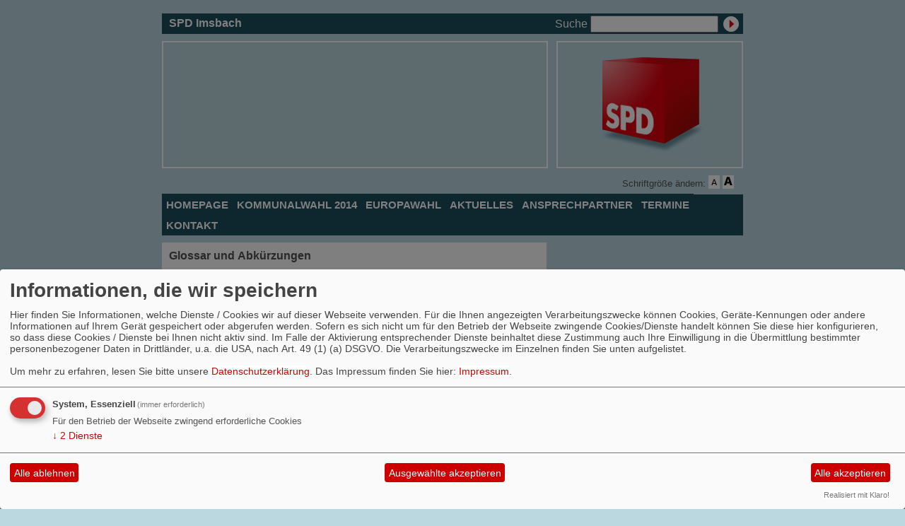

--- FILE ---
content_type: text/html; charset=utf-8
request_url: https://www.spd-imsbach.de/glossar/z/
body_size: 3967
content:
<?xml version="1.0" encoding="utf-8"?><!DOCTYPE html PUBLIC "-//W3C//DTD XHTML 1.0 Transitional//EN" "http://www.w3.org/TR/xhtml1/DTD/xhtml1-transitional.dtd">
<html xmlns="http://www.w3.org/1999/xhtml" xml:lang="de" lang="de">

<head>

<meta http-equiv="Content-Type" content="text/html;charset=utf-8" />

<link rel="stylesheet" type="text/css" href="/_websozicms/corner/themes/spd2009_blau_schmal/style.css" title="Standard" media="screen, projection" /><style type="text/css"><!-- body {font-size: 62.5%;} --></style>


<title>SPD Imsbach</title> 
<link rel="stylesheet" type="text/css" href="/_websozicms/corner/themes/spd2009_blau_schmal/druck.css" media="print" /><meta name="keywords" content="SPD Imsbach" />
<meta name="description" content="SPD Ortsverein Imsbach" />
<meta name="robots" content="INDEX,FOLLOW" />
<meta name="language" content="de" />
<meta name="revisit-after" content="10 days" />
<link rel="canonical" href="https://www.spd-imsbach.de/glossar/z/" />
<link rel="shortcut icon" href="/_websozicms/assets/favicon.ico" type="image/x-icon" />
<meta property="og:type" content="website" />
<meta property="og:title" content="SPD Imsbach" />

<script defer type="text/javascript" src="/_websozicms/assets/css_js/klaro/config.js"></script>
<link rel="stylesheet" type="text/css" href="/_websozicms/assets/css_js/klaro/klaro.min.css">
<script defer type="text/javascript" src="/_websozicms/assets/css_js/klaro/klaro-no-css.js"></script><!--imsbach-->
<link rel="stylesheet" href="/_websozicms/assets/css_js/system.min.3.css" />

<link rel="stylesheet" href="/_websozicms/assets/css_js/font-awesome/5.0.1/css/fontawesome-all.min.css" />
<link rel="alternate" type="application/rss+xml" title="SPD Ortsverein Imsbach Newsticker (RSS)" href="https://www.spd-imsbach.de/index.xml" />
<link rel="alternate" type="application/atom+xml" title="SPD Ortsverein Imsbach Newsticker (Atom)" href="https://www.spd-imsbach.de/atom.xml" />
<link rel="alternate" type="application/atom+xml" title="SPD Ortsverein Imsbach Termine (Atom + Gdata)" href="https://www.spd-imsbach.de/calendar.xml" />

<script type="text/javascript" src="/_websozicms/assets/css_js/jquery/3.6.0/jquery-3.6.0.min.js"></script>
<script type="text/javascript" src="/_websozicms/assets/css_js/jqueryui/1.12.1/jquery-ui.min.js"></script>
<link rel="stylesheet" href="/_websozicms/assets/css_js/jqueryui/1.12.1/themes/base/jquery-ui.min.css">
<script type="text/javascript" src="/_websozicms/assets/css_js/system.min.2.js"></script>
<script type="text/javascript">(function ($) { $(function() { $(".mj_accordion").mjAccordion()}); }(jQuery)); </script>
<script type="text/javascript">(function ($) { $(function() { $(".mj_tab").mjTab()}); }(jQuery)); </script>
<script type="text/javascript">
<!--
function SetFontSize(pl)
{
	if(navigator.cookieEnabled == false)
		return true;
	else {
		var fz = get_csscookie();
		if(fz == 0)
			fz = 62.5;

		if(pl == '-' )
			fz = fz-10;
		if(pl == '+')
			fz = fz+10;

		if(fz<= 52.5)
			fz = 52.5;

		document.getElementById("gesamt").style.fontSize = fz+"%";
		set_csscookie(fz);
		return false;
	}
}
//-->
</script>


</head>

<body id="gesamt">


<div id="head" class="pagebox">
	<div id="headlinks">
		<h1>SPD Imsbach</h1>
		
		<form method="get" action="index.php"><p>
		<label for="qjump">Suche</label> <input type="text" size="18" name="query" id="qjump" value="" /><input type="image" src="/_websozicms/corner/themes/spd2009_blau_schmal/gif/search00.gif" alt="Suchen" class="submit" /><input type="hidden" name="mod" value="search" /><input type="hidden" name="op" value="e" /><input type="hidden" name="offset" value="10" /><input type="hidden" name="min" value="0" /><input type="hidden" name="menu" value="" /></p></form>	</div>

	<div class="clearboth">
		<div class="pagebox">
	
	<img id="banner" src="/_websozicms/corner/themes/spd2009_blau_schmal/gif/head_bg.gif" width="546" alt="" /><img src="/_websozicms/corner/themes/spd2009_blau_schmal/gif/head_logo.gif" width="264" id="logo" alt="" />	</div>
	</div>

	<ul id="sprungmarken">
	<li><a href="#content">Zum Inhalt springen.</a></li>
	</ul>

	<ul id="bread_and_crump" title="Ihre Position:"><li><a href="" class="active"></a></li></ul>
	<div id="csstools" rel="nofollow">Schriftgröße ändern: <a class="imgrep" id="fontsize1" href="index.php?schrift_kleiner" onclick="return SetFontSize('-')"><img src="/_websozicms/corner/themes/spd2009_blau_schmal/gif/schrift-kleiner.png" alt="Schrift kleiner" title="Schrift kleiner" width="16" height="16" /></a>

	<span class="hide">.</span>

	<a class="imgrep" rel="nofollow" id="ir2" href="index.php?schrift_groesser" onclick="return SetFontSize('+')"><img src="/_websozicms/corner/themes/spd2009_blau_schmal/gif/schrift-groesser.png" alt="Schrift größer" title="Schrift größer" width="16" height="16" /></a></div>
	<div class="clear">&nbsp;</div>
</div>


<div id="nav" class="pagebox">
	<ol><li><a href="/index.php">Homepage</a></li><li><a href="/kommunalwahl-25-mai-2014/">Kommunalwahl 2014</a></li><li><a href="/europawahl/">Europawahl</a></li><li><a href="/aktuelles/">Aktuelles</a></li><li><a href="/ansprechpartner/">Ansprechpartner</a></li><li><a href="/termine/show/">Termine</a></li><li><a href="/form/560/">Kontakt</a></li></ol></div>

<div class="pagebox">
	<div class="block">
		</div>

		<div id="content">
			
	<h1> Glossar und Abkürzungen </h1>
	<div class="text">
 
<p><a href='/glossar/a/'/>[A]</a>. <a href='/glossar/b/'/>[B]</a>. <a href='/glossar/c/'/>[C]</a>. <a href='/glossar/d/'/>[D]</a>. <a href='/glossar/e/'/>[E]</a>. <a href='/glossar/f/'/>[F]</a>. <a href='/glossar/g/'/>[G]</a>. <a href='/glossar/h/'/>[H]</a>. <a href='/glossar/i/'/>[I]</a>. <a href='/glossar/j/'/>[J]</a>. <a href='/glossar/k/'/>[K]</a>. <a href='/glossar/l/'/>[L]</a>. <a href='/glossar/m/'/>[M]</a>. <a href='/glossar/n/'/>[N]</a>. <a href='/glossar/o/'/>[O]</a>. <a href='/glossar/p/'/>[P]</a>. <a href='/glossar/r/'/>[R]</a>. <a href='/glossar/s/'/>[S]</a>. <a href='/glossar/t/'/>[T]</a>. <a href='/glossar/u/'/>[U]</a>. <a href='/glossar/v/'/>[V]</a>. <a href='/glossar/w/'/>[W]</a>. <a href='/glossar/x/'/>[X]</a>. [Z]. </p><hr /><dl class="glossar">

<dt lang="de" xml:lang="de">ZDF </dt>

<dd class="clearall"><p>Zweites Deutsches Fernsehen</p>

</dd>

<dt lang="de" xml:lang="de">ZS </dt>

<dd class="clearall"><p>Zossen</p>

</dd>



</dl> <hr /> <p><a href='/glossar/a/'/>[A]</a>. <a href='/glossar/b/'/>[B]</a>. <a href='/glossar/c/'/>[C]</a>. <a href='/glossar/d/'/>[D]</a>. <a href='/glossar/e/'/>[E]</a>. <a href='/glossar/f/'/>[F]</a>. <a href='/glossar/g/'/>[G]</a>. <a href='/glossar/h/'/>[H]</a>. <a href='/glossar/i/'/>[I]</a>. <a href='/glossar/j/'/>[J]</a>. <a href='/glossar/k/'/>[K]</a>. <a href='/glossar/l/'/>[L]</a>. <a href='/glossar/m/'/>[M]</a>. <a href='/glossar/n/'/>[N]</a>. <a href='/glossar/o/'/>[O]</a>. <a href='/glossar/p/'/>[P]</a>. <a href='/glossar/r/'/>[R]</a>. <a href='/glossar/s/'/>[S]</a>. <a href='/glossar/t/'/>[T]</a>. <a href='/glossar/u/'/>[U]</a>. <a href='/glossar/v/'/>[V]</a>. <a href='/glossar/w/'/>[W]</a>. <a href='/glossar/x/'/>[X]</a>. [Z]. </p> 
<div class="clear">&nbsp;</div>
	</div>
				<div id="contentblock1">
							</div>

			<div class="infobox center">
			<p><a href="http://www.websozis.de">WebsoziCMS 3.9.9</a>  - 460971 -  4 auf <a href="http://https://www.spd-speyer.de">SPD Speyer</a> - 2 auf <a href="http://https://www.spd-kreis-germersheim.de">SPD Kreis Germersheim</a> - 1 auf <a href="http://https://www.spd-betzdorf.de">SPD in der Verbandsgemeinde Betzdorf-Gebhardshain</a> - 6 auf <a href="http://https://www.spd-herxheim.de">SPD Herxheim, Herxheim-Hayna, Herxheimweyher</a> - 1 auf <a href="http://https://www.selbstaktiv-rlp.de">SPD SelbstAktiv</a> - 1 auf <a href="http://https://www.spdetschberg.de">SPD Etschberg</a> - 11 auf <a href="http://https://www.spd-rennerod.de">SPD Rennerod</a> - 1 auf <a href="http://https://www.spd-trier-mitte.de">SPD Trier-Mitte/Gartenfeld</a> - 4 auf <a href="http://https://www.spd-landesgruppe-rlp.de">SPD Landesgruppe RLP</a> - 1 auf <a href="http://https://www.spd-vg-bodenheim.de">SPD Verband Bodenheim</a> - 6 auf <a href="http://www.spd-staudernheim.de">SPD STAUDERNHEIM an der Nahe</a> - 1 auf <a href="http://https://www.spd-ov-buch.de">SPD Ortsverein Buch</a> - 1 auf <a href="http:///rlp/ubahrweiler/sinzig/">Soziale Politik f&uuml;r Dich.</a> - 11 auf <a href="http://https://www.spd-schwedelbach.de">SPD Schwedelbach</a> - 1 auf <a href="http://https://www.spd-eppelsheim.de">SPD Eppelsheim</a> - 2 auf <a href="http://https://www.spd-sankt-sebastian.de">SPD Ortsverein St. Sebastian</a> - 2 auf <a href="http:///rlp/neuwied/unkel/">SPD Unkel & Bruchhausen</a> - 1 auf <a href="http://https://www.spd-woerth-rhein.de">SPD W&ouml;rth am Rhein</a> - 1 auf <a href="http://https://www.spd-alzey-worms.de">SPD Unterbezirk Alzey-Worms</a> - 2 auf <a href="http://https://www.sgk-rlp.de">SGK Rheinland-Pfalz</a> - 1 auf <a href="http://https://www.rath-hillscheid.de/">Andreas Rath - B&uuml;rgermeister der Ortsgemeinde Hillscheid</a> - 1 auf <a href="http:///rlp/ubbadkrz/gvruedeshm/">SPD-Gemeindeverband R&uuml;desheim</a> - 4 auf <a href="http://https://www.spd-hattert.de">SPD Hattert</a> - 1 auf <a href="http://https://www.spd-gv-montabaur.de">SPD-Gemeindeverband Montabaur</a> - 1 auf <a href="http:///rlp/neustadt-weinstrasse/ellerstd/">SPD Ellerstadt</a> - 2 auf <a href="http:///rlp/rheinpfalz/altrip/">SPD Altrip</a> - 10 auf <a href="http://https://www.spd-vgwoerrstadt.de">SPD Verband W&ouml;rrstadt</a> - 1 auf <a href="http://https://www.ortsverein-gimmeldingen.de">SPD Gimmeldingen</a> - 2 auf <a href="http://https://www.wissenschaftsforum-rlp.de">Wissenschaftsforum RLP</a> - 5 auf <a href="http://https://www.spd-mundenheim.de">SPD Mundenheim</a> - 4 auf <a href="http://https://www.spd-katzenelnbogen.de">SPD Katzenelnbogen</a> - 2 auf <a href="http://https://www.spd-winzeln.de">SPD Winzeln</a> - 2 auf <a href="http://https://www.spd-monsheim.de">SPD-Ortsverein Monsheim</a> - 1 auf <a href="http://https://www.spd-rheingoenheim.de">SPD Rheing&ouml;nheim</a> - 5 auf <a href="http:///rlp/maykobl/maifeld/">SPD Maifeld</a> - 1 auf <a href="http://https://www.muv-rlp.de">AG MUV SPD RLP</a> - 1 auf <a href="http://https://www.agspd60plusmayenkoblenz.de">AG 60 Plus Mayen - Koblenz</a> - 3 auf <a href="http://https://www.aar-einrich-spd.de">SPD Aar Einrich</a> - 1 auf <a href="http://https://www.spd-hochstetten-dhaun.de">Ortsverein Hochstetten-Dhaun</a> - 1 auf <a href="http://https://www.spd-wattenheim.de">SPD Wattenheim</a> - 1 auf <a href="http://https://www.michael-schnatz.de">Michael Schnatz</a> - 1 auf <a href="http://https://www.spd-zweibruecken.eu">SPD Zweibr&uuml;cken</a> - 4 auf <a href="http://https://www.spd-mudershausen.de">SPD Mudershausen</a> - 1 auf <a href="http://https://www.spd-vorder-eifel.de">SPD Vordereifel</a> - 2 auf <a href="http:///rlp/alzworms/trohrwick/">Tobias Rohrwick</a> - 1 auf <a href="http://https://www.spd-neupotz.de">SPD Neupotz</a> - 1 auf <a href="http://https://www.spd-felsalbland.de">SPD-Felsalbland</a> - 2 auf <a href="http://https://www.spd-oep.de">SPD Oppau-Edigheim-Pfingstweide</a> - 1 auf <a href="http:///rlp/maykobl/mruland/">Marc Ruland</a> - 1 auf <a href="http://https://www.spd-deidesheim.de">SPD VG Deidesheim</a> - 1 auf <a href="http://https://www.spd-boro.de">SPD Bobenheim-Roxheim</a> - 1 auf <a href="http://https://www.spd-fraktion-koblenz.de">SPD-Stadtratsfraktion Koblenz</a> - 1 auf <a href="http://https://www.spd-dittweiler.de">SPD Dittweiler</a> - 1 auf <a href="http://https://www.jusos-rlk.de">Jusos Rhein-Lahn</a> - 5 auf <a href="http://https://www.spd-hahnstaetten.de">SPD Hahnst&auml;tten</a> - 2 auf <a href="http://https://www.spd-oberotterbach.de">SPD Oberotterbach</a> - 1 auf <a href="http://https://www.spd-edenkoben.de">SPD Edenkoben</a> - 10 auf <a href="http://https://www.spd-burgschwalbach.de">SPD Burgschwalbach</a> - 3 auf <a href="http://https://www.spd-westerwald.de">SPD Westerwald - Die Partei f&uuml;r die Menschen unserer Heimat</a> - 2 auf <a href="http://https://www.spd-ak.de">SPD-Kreisverband Altenkirchen</a> - 2 auf <a href="http://https://www.kv-ag60plusr-l-k.de">AG60 plus RLK</a> - 1 auf <a href="http://https://www.spd-koblenz-sued.de">SPD Koblenz-S&uuml;d</a> - 1 auf <a href="http://https://www.asf-kl.de">ASF Kaiserslautern</a> - 1 auf <a href="http:///rlp/altenk/herdorf/">SPD Ortsverein Herdorf</a> - 1 auf <a href="http:///rlp/rheihnlahn/loreley/">SPD Loreley</a> - 2 auf <a href="http://https://www.spd-welling.de">SPD Welling</a> - 1 auf <a href="http:///rlp/ludwigshfn/roedgron/">SPD Hochdorf-Assenheim / R&ouml;dersheim-Gronau</a> - 1 auf <a href="http://https://www.spd-winden.de">SPD Winden (Pfalz)</a> - 1 auf <a href="http:///rlp/donnersberg/">SPD Donnersbergkreis</a> - 3 auf <a href="http://https://www.spd-mayen-koblenz.net">SPD Mayen-Koblenz</a> - 1 auf <a href="http://https://www.spd-gemeindeverband-kandel.de">SPD Gemeindeverband Kandel</a> - 2 auf <a href="http://https://www.spd-kirchen.de">SPD-Kirchen - Die ganze Stadt im Blick!</a> - 2 auf <a href="http://https://www.spd-rheinzabern.de">SPD Rheinzabern</a> - 2 auf <a href="http://https://www.spd-steinweiler.de">SPD Steinweiler</a> - 2 auf <a href="http://https://www.spd-schiesheim.de">SPD Schiesheim</a> - 1 auf <a href="http://https://www.asg-suedpfalz.de">ASG-S&Uuml;DPFALZ.de</a> - 1 auf <a href="http://https://www.spd-limburgerhof.de">SPD Limburgerhof</a> - 1 auf <a href="http://https://www.spd-carlsberg-hertlingshausen.de/index.php">SPD Carlsberg-Hertlingshausen</a> - 1 auf <a href="http://https://www.spd-kamp-bornhofen.de">SPD</a> - 2 auf <a href="http://https://www.spd-bellheim.de">SPD Bellheim</a> - 1 auf <a href="http://https://www.spd-goennheim.de">SPD G&ouml;nnheim</a> - 4 auf <a href="http:///rlp/pirmasens-zweibruecken/agloeckner/">Angelika Gl&ouml;ckner</a> - 2 auf <a href="http://https://www.spd-moerstadt.de">SPD-Ortsverein M&ouml;rstadt</a> - 2 auf <a href="http://https://www.spd-friesenhagen.de">SPD - Friesenhagen</a> - 2 auf <a href="http://https://www.spd-kibo.de">SPD Kirchheimbolanden</a> - 10 auf <a href="http://https://www.spd-wallmerod.de">SPD Wallmerod</a> - 1 auf <a href="http://https://www.hendrik-hering.de">Hendrik Hering, Ihr Abgeordneter f&uuml;r den Westerwald</a> - 2 auf <a href="http://https://www.spd-annweiler.de">SPD Annweiler am Trifels</a> - 2 auf <a href="http:///rlp/ludwigshfn/stafraludw/">SPD-Stadtratsfraktion Ludwigshafen</a> - 2 auf <a href="http://https://www.spd-germersheim.de">SPD Germersheim</a> - 2 auf <a href="http:///rlp/alzworms/armshm/">SPD Wiesbachtal</a> - 1 auf <a href="http://https://www.spd-ov-katzweiler.de">SPD-Ortsverein Katzweiler</a> - 1 auf <a href="http://https://www.jusos-pfalz.de">Jusos Pfalz</a> - 4 auf <a href="http://https://www.spd-rhens.de">SPD Ortsverein Rhens</a> - 1 auf <a href="http:///rlp/ubbadkrz/waldbh/">SPD Waldb&ouml;ckelheim</a> - 1 auf <a href="http://https://www.spd-herschbach.de">SPD Herschbach</a> - 1 auf <a href="http://https://www.ag60plus-rlp.de">AG 60plus Rheinland-Pfalz</a> - 2 auf <a href="http://https://www.spd-engers.de">SPD Engers</a> - </p>			</div>

			<div id="footer">
			<span>&copy; SPD 2009</span> <ul><li><a href="/index.php?mod=sitemap">Inhalt</a></li><li><a href="/index.php?mod=glossar">Glossar</a></li><li><a href="index.php?mod=portal" title="&Uuml;bersicht aller Teilnehmer am Landesportal">Befreundete Seiten</a></li><li><a href="/impressum/">Impressum</a></li></ul><div class="clear">&nbsp;</div></div>
		</div>

		<div class="block" id="moreblocks">
		